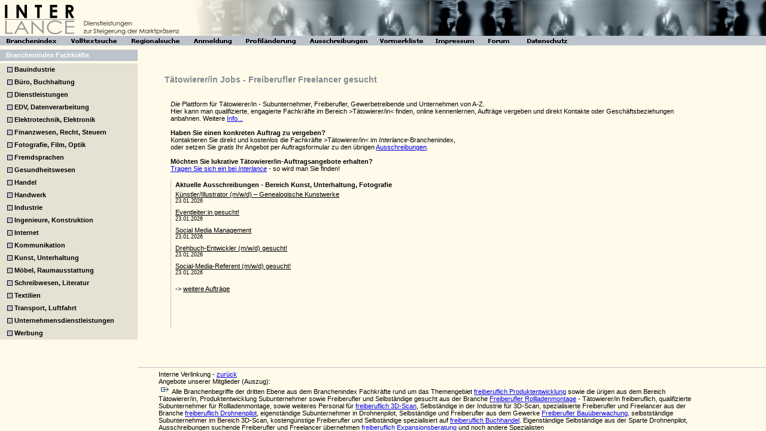

--- FILE ---
content_type: text/html; charset=ISO-8859-1
request_url: https://www.interlance-branchen.de/taetowierer.in/
body_size: 2362
content:
<!DOCTYPE HTML PUBLIC "-//W3C//DTD HTML 4.01 Transitional//EN">
<HTML>
<HEAD>
<meta http-equiv="content-language" content="de">
<META HTTP-EQUIV="Content-Type" CONTENT="text/html; charset=iso-8859-1">
<meta name="DC.Language" scheme="RFC1766" content="DE">
<meta name="robots" content="index,follow">
<meta name="description" content="Tätowierer/in Job - Freiberufler, Ausschreibungen, Freelancer, Subunternehmer freiberuflich gesucht">
<meta name="keywords" CONTENT="Jobs,Job,Freiberufler,freiberuflich,Freelancer,Subunternehmer,Ausschreibungen,Tätowierer/in">
<TITLE>Tätowierer/in Jobs Tätowierer/in Freiberufler Freelancer</TITLE>
<link rel="canonical" href="https://www.interlance-branchen.de/taetowierer.in/">
<link rel="stylesheet" href="../css/styles_ns6.css" type="text/css">
</HEAD>
<body class="norm" marginwidth="0" marginheight="0" topmargin="0" leftmargin="0">
<table border="0" cellpadding="0" cellspacing="0" width="100%">
<tr><td valign="bottom"><a href="https://www.interlance.de"><img src="../bilder/logo.gif" alt="Freie Mitarbeiter" width="135" height="60" border="0"></a></td>
<td valign="bottom"><img src="../bilder/layout.gif" width="175" height="60" border="0" alt="Tätowierer/in Aufträge Ausschreibungen"></td>
<td background="../bilder/people.jpg" width="100%" align="right"></td></tr>
</table>
<table border="0" cellpadding="0" cellspacing="0" width="100%" bgcolor="#bcc2cc">
<tr><td>
<table border="0" cellpadding="0" cellspacing="0">
<tr>
<TD><a href="https://www.interlance.de/index.php?bu"><IMG WIDTH="105" HEIGHT="16" SRC="../bilder/butt_branchenindex.jpg" BORDER="0" alt=""></a></TD>
<TD><a href="https://www.interlance.de/pages/search.php"><IMG WIDTH="102" HEIGHT="16" SRC="../bilder/butt_search.jpg" BORDER="0" alt=""></a></TD>
<TD><a href="https://www.interlance.de/pages/region.php"><IMG WIDTH="105" HEIGHT="16" SRC="../bilder/butt_regsearch.jpg" BORDER="0" alt=""></a></TD>
<TD><a href="https://www.interlance.de/pages/newprofile.php"><IMG WIDTH="86" HEIGHT="16" SRC="../bilder/butt_newprofile.jpg" BORDER="0" alt=""></a></TD>
<TD><a href="https://www.interlance.de/pages/editprofile.php"><IMG WIDTH="109" HEIGHT="16" SRC="../bilder/butt_editprofile.jpg" BORDER="0" alt=""></a></TD>
<TD><a href="https://www.interlance.de/pages/jobs.php"><IMG WIDTH="116" HEIGHT="16" SRC="../bilder/butt_ausschr.jpg" BORDER="0" alt=""></a></TD>
<TD><a href="https://www.interlance.de/pages/vormerk.php?show"><IMG WIDTH="93" HEIGHT="16" SRC="../bilder/butt_watchlist.jpg" BORDER="0" alt=""></a></TD>
<TD><a href="https://www.interlance.de/pages/impr.php"><IMG WIDTH="85" HEIGHT="16" SRC="../bilder/butt_impr.jpg" BORDER="0" alt=""></a></TD>
<TD><a href="https://www.interlance.de/forum/for/"><IMG HEIGHT="16" SRC="../bilder/butt_forum.gif" BORDER="0" alt=""></a></TD>
<TD><a href="https://www.interlance.de/pages/datens.php"><IMG HEIGHT="16" SRC="../bilder/butt_datens.jpg" BORDER="0" alt=""></a></TD>
</tr>
</table>
</td></tr>
</table>
<table border="0" cellpadding="0" cellspacing="0" width="100%">
<tr><td colspan="2"><img src="../bilder/leere.gif" alt="" width="100%" height="7" border="0"></td></tr>
<tr><td width="230">
<table border="0" cellpadding="0" cellspacing="0" width="100%" bgcolor="#FFFAEA">
<tr><td class="blue" width="10"><img src="../bilder/leere.gif" alt="" width="10" height="19" border="0"></td>
<td class="blueTitle">Branchenindex Fachkräfte</td></tr>
</table>
</td><td></td></tr>
<tr><td colspan="2"><img src="../bilder/leere.gif" alt="" width="100%" height="4" border="0"></td></tr>
<tr><td valign="top">
<table border="0" cellpadding="0" cellspacing="0" class="dunk" width="100%">
<tr><td rowspan="1000"><img src="../bilder/leere.gif" alt="" width="10" height="18" border="0"></td></tr>
<tr><td width=9><img src="../bilder/rechteck.gif" border=0></td>
<td class="branch">&nbsp;Bauindustrie</td></tr>
<tr><td width=9><img src="../bilder/rechteck.gif" border=0></td>
<td class="branch">&nbsp;Büro, Buchhaltung</td></tr>
<tr><td width=9><img src="../bilder/rechteck.gif" border=0></td>
<td class="branch">&nbsp;Dienstleistungen</td></tr>
<tr><td width=9><img src="../bilder/rechteck.gif" border=0></td>
<td class="branch">&nbsp;EDV, Datenverarbeitung</td></tr>
<tr><td width=9><img src="../bilder/rechteck.gif" border=0></td>
<td class="branch">&nbsp;Elektrotechnik, Elektronik</td></tr>
<tr><td width=9><img src="../bilder/rechteck.gif" border=0></td>
<td class="branch">&nbsp;Finanzwesen, Recht, Steuern</td></tr>
<tr><td width=9><img src="../bilder/rechteck.gif" border=0></td>
<td class="branch">&nbsp;Fotografie, Film, Optik</td></tr>
<tr><td width=9><img src="../bilder/rechteck.gif" border=0></td>
<td class="branch">&nbsp;Fremdsprachen</td></tr>
<tr><td width=9><img src="../bilder/rechteck.gif" border=0></td>
<td class="branch">&nbsp;Gesundheitswesen</td></tr>
<tr><td width=9><img src="../bilder/rechteck.gif" border=0></td>
<td class="branch">&nbsp;Handel</td></tr>
<tr><td width=9><img src="../bilder/rechteck.gif" border=0></td>
<td class="branch">&nbsp;Handwerk</td></tr>
<tr><td width=9><img src="../bilder/rechteck.gif" border=0></td>
<td class="branch">&nbsp;Industrie</td></tr>
<tr><td width=9><img src="../bilder/rechteck.gif" border=0></td>
<td class="branch">&nbsp;Ingenieure, Konstruktion</td></tr>
<tr><td width=9><img src="../bilder/rechteck.gif" border=0></td>
<td class="branch">&nbsp;Internet</td></tr>
<tr><td width=9><img src="../bilder/rechteck.gif" border=0></td>
<td class="branch">&nbsp;Kommunikation</td></tr>
<tr><td width=9><img src="../bilder/rechteck.gif" border=0></td>
<td class="branch">&nbsp;Kunst, Unterhaltung</td></tr>
<tr><td width=9><img src="../bilder/rechteck.gif" border=0></td>
<td class="branch">&nbsp;Möbel, Raumausstattung</td></tr>
<tr><td width=9><img src="../bilder/rechteck.gif" border=0></td>
<td class="branch">&nbsp;Schreibwesen, Literatur</td></tr>
<tr><td width=9><img src="../bilder/rechteck.gif" border=0></td>
<td class="branch">&nbsp;Textilien</td></tr>
<tr><td width=9><img src="../bilder/rechteck.gif" border=0></td>
<td class="branch">&nbsp;Transport, Luftfahrt</td></tr>
<tr><td width=9><img src="../bilder/rechteck.gif" border=0></td>
<td class="branch">&nbsp;Unternehmensdienstleistungen</td></tr>
<tr><td width=9><img src="../bilder/rechteck.gif" border=0></td>
<td class="branch">&nbsp;Werbung</td></tr>
</table>
</td>
<td valign="top">
<table cellpadding="0" cellspacing="0" border="0" width="90%">
<tr><td colspan="2"><img src="../bilder/leere.gif" alt="" width="100%" height="19" border="0"></td></tr>
<tr><td width="45">&nbsp;</td><td><div class="kopf">Tätowierer/in Jobs - Freiberufler Freelancer gesucht</div><br></td></tr></table>
<table cellpadding="0" cellspacing="10" border="0" width="90%">
<tr><td width="35">&nbsp;</td>
<td><i>Die</i> Plattform für Tätowierer/in - Subunternehmer, Freiberufler, Gewerbetreibende und Unternehmen von A-Z.<br>
Hier kann man qualifizierte, engagierte Fachkr&auml;fte im Bereich >Tätowierer/in< finden, online kennenlernen, Aufträge vergeben und direkt Kontakte oder Gesch&auml;ftsbeziehungen anbahnen. Weitere <a href="https://www.interlance.de/pages/info.php">Info...</a><br><br>
<strong>Haben Sie einen konkreten Auftrag zu vergeben?</strong><br>
Kontaktieren Sie direkt und kostenlos die Fachkräfte >Tätowierer/in< im <i>Interlance</i>-Branchenindex,<br>
oder setzen Sie <i>gratis</i> Ihr Angebot per Auftragsformular zu den übrigen <a href="https://www.interlance.de/pages/jobs.php">Ausschreibungen</a>.<br><br>
<strong>M&ouml;chten Sie lukrative Tätowierer/in-Auftragsangebote erhalten?</strong><br><a href="https://www.interlance.de/pages/newprofile.php">Tragen Sie sich ein bei <i>Interlance</i></a> - so wird man Sie finden!<br><br>
<iframe src="../aussch.php?bu=14&subbu=1525&bname=Kunst, Unterhaltung, Fotografie&brname=Tätowierer/in" frameborder="0" style="border-style:none none none solid; border-width:1px; border-color:#BCC3CC" scrolling="no" marginwidth="0" marginheight="0" width="400" height="250"></iframe>
<br><br><br><br><br></td></tr>
</table></td></tr>
<tr><td>&nbsp;</td><td><hr style="width:100%; color:#BCC3CC; height:1px; background-color:#BCC3CC; border:none"></td></tr>
<tr><td>&nbsp;</td><td><table cellpadding="0" cellspacing="0" border="0" width="90%">
<tr><td width="35">&nbsp;</td><td>Interne Verlinkung - <a href="https://www.interlance-branchen.de">zurück</a></td></tr>
<tr><td>&nbsp;</td><td>Angebote unserer Mitglieder (Auszug):</td></tr><tr><td>&nbsp;</td><td>
<p><IMG SRC="../link.gif" alt="Produktentwicklung">Alle Branchenbegriffe der dritten Ebene aus dem Branchenindex Fachkräfte rund um das Themengebiet <a href="../produktentwicklung/">freiberuflich Produktentwicklung</a> sowie die ürigen aus dem Bereich Tätowierer/in, Produktentwicklung Subunternehmer sowie Freiberufler und Selbständige gesucht aus der Branche <a href="../rollladenmontage/">Freiberufler Rollladenmontage</a> - Tätowierer/in freiberuflich, qualifizierte Subunternehmer für Rollladenmontage, sowie weiteres Personal für <a href="../3d.scan/">freiberuflich 3D-Scan</a>, Selbständige in der Industrie für 3D-Scan, spezialisierte Freiberufler und Freelancer aus der Branche <a href="../drohnenpilot/">freiberuflich Drohnenpilot</a>, eigenständige Subunternehmer in Drohnenpilot, Selbständige und Freiberufler aus dem Gewerke <a href="../bauueberwachung/">Freiberufler Bauüberwachung</a>, selbstständige Subunternehmer im Bereich 3D-Scan, kostengünstige Freiberufler und Selbständige spezialisiert auf <a href="../buchhandel/">freiberuflich Buchhandel</a>. Eigenständige Selbständige aus der Sparte Drohnenpilot, Ausschreibungen suchende Freiberufler und Freelancer übernehmen <a href="../expansionsberatung/">freiberuflich Expansionsberatung</a> und noch andere Spezialisten</td></tr></table>
</td></tr></table></body>
</html>

--- FILE ---
content_type: text/html; charset=ISO-8859-1
request_url: https://www.interlance-branchen.de/aussch.php?bu=14&subbu=1525&bname=Kunst,%20Unterhaltung,%20Fotografie&brname=T%E4towierer/in
body_size: 653
content:

<!DOCTYPE HTML PUBLIC "-//W3C//DTD HTML 4.01 Transitional//EN">
<html>
<head>
<META HTTP-EQUIV="Content-Script-Type" CONTENT="text/javascript">
<META HTTP-EQUIV="Content-Type" CONTENT="text/html; charset=iso-8859-1">
<META NAME="robots" CONTENT="noindex,nofollow">
<meta name="viewport" content="width=device-width, initial-scale=1.0">
<title>Ausschreibungen</title>
<link rel="stylesheet" href="css/styles_ns6.css" type="text/css">
</head>

<body class="norm"><center>

<table border="0" width="98%" cellspacing="0" cellpadding="3">
<tr><td width="100%" valign="top">
<table border="0" width="100%" cellpadding="0" cellspacing="0">
<tr><td><b>Aktuelle Ausschreibungen - Bereich Kunst, Unterhaltung, Fotografie</b></td></tr>
<tr><td height="30"><a class="text" href="http://www.interlance.de/pages/jobs.php?bu=14&bname=Kunst, Unterhaltung, Fotografie#A41538" target="_top"><u> Künstler/Illustrator (m/w/d) – Genealogische Kunstwerke </u></a><br><span class="klein">23.01.2026</span></td></tr><tr><td height="30"><a class="text" href="http://www.interlance.de/pages/jobs.php?bu=14&bname=Kunst, Unterhaltung, Fotografie#A41514" target="_top"><u> Eventleiter:in gesucht!  </u></a><br><span class="klein">23.01.2026</span></td></tr><tr><td height="30"><a class="text" href="http://www.interlance.de/pages/jobs.php?bu=14&bname=Kunst, Unterhaltung, Fotografie#A41519" target="_top"><u> Social Media Management   </u></a><br><span class="klein">23.01.2026</span></td></tr><tr><td height="30"><a class="text" href="http://www.interlance.de/pages/jobs.php?bu=14&bname=Kunst, Unterhaltung, Fotografie#A41497" target="_top"><u> Drehbuch-Entwickler (m/w/d) gesucht!  </u></a><br><span class="klein">23.01.2026</span></td></tr><tr><td height="30"><a class="text" href="http://www.interlance.de/pages/jobs.php?bu=14&bname=Kunst, Unterhaltung, Fotografie#A41505" target="_top"><u> Social-Media-Referent (m/w/d) gesucht!  </u></a><br><span class="klein">23.01.2026</span></td></tr><tr><td><br>-> <a class="text" href="http://www.interlance.de/pages/jobs.php" target="_top"><u>weitere Aufträge</u></a></td></tr></table></td></tr>
</table>
</body>
</html>

--- FILE ---
content_type: text/css
request_url: https://www.interlance-branchen.de/css/styles_ns6.css
body_size: 190
content:
body.norm  {
	background.color : #FFFAEA;
	font-family : Verdana,Arial;
	font-size : 11px;
	color : #000000;
	background-color : #FFFAEA;
}

table,td,tr  {
	font-family : Verdana,Arial;
	font-size : 11px;
	color : #000000;
}

table.dunk  {
	background.color : #E5E1D3;
	background-color : #E5E1D3;
}

table.blue,td.blue,tr.blue  {
	background.color : #BCC3CC;
	background-color : #BCC3CC;
}

table.blueTitle,td.blueTitle,tr.blueTitle  {
	background.color : #BCC3CC;
	background-color : #BCC3CC;
	color : #FFFFFF;
	font-weight : bold;
}

.branch  {
	font-family : Verdana,Arial;
	font-size : 11px;
	color : #000000;
	font-weight : bold;
	text-decoration : none;
}

.unter  {
	font-family : Verdana,Arial;
	font-size : 9px;
	color : #000000;
	text-decoration : none;
}

.kopf	{
	font-family : Verdana,Arial;
	font-size : 14px;
	color : #84898F;
	font-weight : bold;
	position : relative;
	padding-bottom : 4pt;
	text-decoration : none;
}

.ukopf	{
	font-family : Verdana,Arial;
	font-size : 14px;
	color : #84898F;
	font-weight : bold;
	position : relative;
	padding-bottom : 4pt;
	text-decoration : underline;
}

.text  {
	font-family : Verdana,Arial;
	font-size : 11px;
	color : #000000;
	text-decoration : none;
}

.klein  {
	font-family : Verdana,Arial;
	font-size : 9px;
	color : #000000;
	text-decoration : none;
}